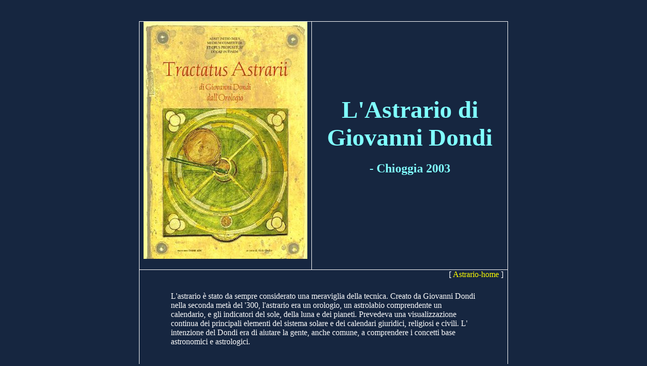

--- FILE ---
content_type: text/html
request_url: http://hist.science.online.fr/astrario/SmallerPictures/index_astr.htm
body_size: 7503
content:

<HTML><HEAD>
<TITLE>L'Astrario di Giovanni Dondi</TITLE>
<META http-equiv="Content-Type" content="text/html; charset=iso-8859-1">
<meta name="Author" content="Fabio Soso">

<meta name="description" content="Beginning of modern science, Ancient  Greek History, Hellenism, Lucio Russo's Work, Fabio Soso, Greek figures">
<meta name="keywords" content="Grecia antica, ellenismo, Lucio Russo, Fabio Soso, la rivoluzione dimenticata, cultura greca, storia antica, trireme, Alessandro, Alessandria, storia della scienza, Socrate, Platone, Aristotele, Talete, Pitagora, Euclide, Eudosso, Ipparco, Tolomeo, Galileo Galilei, Eschilo, Sofocle, Euripide, mappe antiche, sette meraviglie del mondo, Antikythera, filosofia, Michael T. Wright">
<meta name="keywords" content="visit CERN, Accelerators, Elementary Particles, Neutrino's Research, High-Energy Physics Experiments, LHC magnets and quadrupoles">
<meta name="keywords" content="chioggia, s. marco, strasbourg, cathédrales, horloges anciennes, astrario, antikythera, anticitera, anticythère">


<STYLE type=text/css>

body { font-family: Georgia Ref, MS Reference Serif, Times, serif; color : #FFFFFF;  }

h1, h3 {font-weight: bold; color: #80FFFF}

a:link, a:active, a:visited  {  
color: yellow; text-decoration: none; 
}
a:hover {
color: red; text-decoration: none; font-weight: bold;
}
</STYLE>
<!-- background-color: for editing #5555ff ; org #000060 ; MARGIN-LEFT: 2cm; MARGIN-RIGHT: 2cm; -->

<BODY  bgcolor="#162640">
<p>&nbsp;
<div align="center">
<table width="730" style= " BORDER: 1px solid #FFFFFF;  ; border-collapse:collapse" cellpadding="0">
  <tr>
    <th style="border-style: solid; border-width: 1px" width="340">
            <h1 align="center">
			<img border="0" src="AstrarioCover.jpg" width="324" height="469"></h1> 
      
    </th>
    <th style="border-style: solid; border-width: 1px" width="387">
            <h1 align="center"><font size="7">L'Astrario di Giovanni Dondi</font></h1>
			<h1 align="center"><font size="5">- Chioggia 2003</font></h1> 
      
    		<p>&nbsp;</th>
  </tr>

<tr>
    <td valign="top" colspan="2"> 
      <div align="right"> 
              <div align="right">[ <span style="font-weight: 400"> <a href="../index.htm">Astrario-home</a></span> ]&nbsp;&nbsp; </div>
        		<div align="center">
        &nbsp;<table width="85%" align="center" cellpadding="5">
          <tr> 
            <td> 
				
				<p>
					L'astrario è stato da sempre considerato una meraviglia 
					della tecnica. Creato da 
					Giovanni Dondi nella seconda metà del '300</strong>, 
					l'astrario era un orologio, 
					un astrolabio comprendente un calendario, e gli indicatori 
					del sole, della luna e dei pianeti. Prevedeva una 
					visualizzazione continua dei principali elementi del 
					sistema solare e dei calendari giuridici, religiosi e civili</strong>. 
					L' intenzione del Dondi era di aiutare la gente, anche 
					comune, a comprendere i 
					concetti base astronomici e astrologici</strong>. </font>
					</em><br></p>
            </td>
          </tr>
          </table>
        
					<h3><br>
					<i>Tractatus Astrarii</i>, G. Dondi dall'Orologio, tra il 1365 
					e il 1380</h3>
				<table border="1" style="border-collapse: collapse">
					<tr>
						<td width="138">
							<a target="_blank" href="orologio%20dondi%201.jpg">
							<img border="0" src="Thumbs/tn_orologio%20dondi%202.jpg" width="162" height="200"></a></td>
						<td width="285">
						<a target="_blank" href="DondiTractatusPagine.jpg">
						<img border="0" src="Thumbs/tn_DondiTractatusPagine.jpg" width="285" height="201"></a></td>
						<td width="177">
						<a target="_blank" href="_pagina_trattato_dondi5.jpg">
						<img border="0" src="Thumbs/tn__pagina_trattato_dondi5.jpg" width="177" height="200"></a></td>
					</tr>
					<tr>
						<td width="138">
						<p align="center">
						Insieme</td>
							<td width="285" align="center" valign="top">
							Pagine 
							interne</td>
							<td width="177" align="center" valign="top">
							Pagina interna</td>
						</tr>
					</table>
					<p><br>
&nbsp;</div>
				<div align="center">
					<table border="1" style="border-collapse: collapse">
						<tr>
							<td width="138">
							<a target="_blank" href="dondi%20giove%201.jpg">
							<img border="0" src="Thumbs/tn_dondi%20giove%201.jpg" width="171" height="200"></a></td>
							<td width="201">
							<a target="_blank" href="dondi%20bilanciere.jpg">
							<img border="0" src="Thumbs/tn_dondi%20bilanciere.jpg" width="252" height="199"></a></td>
							<td width="199">
							<a target="_blank" href="dondi%20costellazioni%201.jpg">
							<img border="0" src="Thumbs/tn_dondi%20costellazioni.jpg" width="198" height="200"></a></td>
						</tr>
						<tr>
							<td width="138">
							<p align="right">Quadrante di Giove</td>
							<td width="201" align="center">
							Bilanciere</td>
							<td width="199" align="center" valign="top">
							Quadrante delle <br>
							costellazioni</td>
						</tr>
					</table>
					<p>&nbsp;</div>
        		<div align="center">
					<table border="1" style="border-collapse: collapse">
						<tr>
							<td width="138">
							<a target="_blank" href="dondi%20luna%201.jpg">
							<img border="0" src="Thumbs/tn_dondi%20luna.jpg" width="200" height="190"></a></td>
							<td width="201">
							<a target="_blank" href="dondi%20mercurio.jpg">
							<img border="0" src="Thumbs/tn_dondi%20marte.jpg" width="200" height="150"></a></td>
							<td width="199">
							<a target="_blank" href="dondi%20marte.jpg">
							<img border="0" src="Thumbs/tn_dondi%20marte.jpg" width="200" height="150"></a></td>
						</tr>
						<tr>
							<td width="138">
							<p align="right">Quadrante <br>
							della Luna</td>
							<td width="201" align="center">
							Quadrante di Mercurio</td>
							<td width="199" align="center" valign="top">
							Quadrante di <br>
							Marte</td>
						</tr>
					</table>
					<p>&nbsp;</p>
					<table border="1" style="border-collapse: collapse">
						<tr>
							<td width="138">
							<a target="_blank" href="dondi%20saturno.jpg">
							<img border="0" src="Thumbs/tn_dondi%20saturno.jpg" width="200" height="151"></a></td>
							<td width="201">
							<a target="_blank" href="dondi%20sole%201.jpg">
							<img border="0" src="Thumbs/tn_dondi%20rid%20sole%201.jpg" width="200" height="139"></a></td>
							<td width="199">
							<a target="_blank" href="dondi%20ore%201.jpg">
							<img border="0" src="Thumbs/tn_dondi%20ore%201.jpg" width="200" height="168"></a></td>
						</tr>
						<tr>
							<td width="138">
							<p align="right">Quadrante <br>
							di Saturno</td>
							<td width="201" align="center">
							Quadrante del Sole</td>
							<td width="199" align="center" valign="top">
							Quadrante delle<br>
							Ore</td>
						</tr>
					</table>
					</div>
        <table width="85%" align="center" cellpadding="5">
          <tr> 
            <td> 
				<p align="left"><br>
				<a target="_blank" href="../SmallerPictures">Altre immagini</a>...</p>
				<p align="left">&nbsp;</td>
          </tr>
          <tr> 
            <td> 
              <div align="right"></div>
			
			<div align="center">
				<table border="1" width="179" style="border-collapse: collapse">
					<tr>
						<td>© F. Soso || 4.04. 2010</td>
					</tr>
				</table>
			</div>
            </td>
          </tr>
        </table>
        
      </div>
</td>
  </tr>
</table>

</div>

</BODY></HTML>